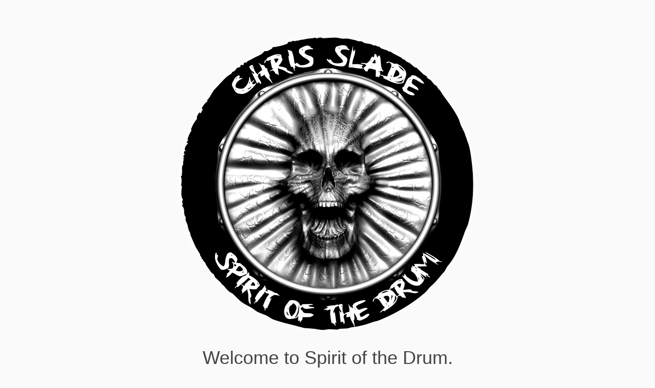

--- FILE ---
content_type: text/html; charset=UTF-8
request_url: https://www.spiritofthedrum.com/product/martian-skull-drum-sticks/
body_size: 1467
content:
<!DOCTYPE html>
<html class="no-js seed-csp4" lang="en">
<head>
<meta charset="utf-8">
<title>Welcome to Chris Slade&#039;s Spirit of the Drum</title>
<meta name="description" content="Chris Slade&#039;s Spirit of the Drum - Rock and Roll jewelry">
<meta name="viewport" content="width=device-width, initial-scale=1.0">
<!-- Favicon -->
<link href="http://www.spiritofthedrum.com/wp-content/uploads/2018/06/fav3.png" rel="shortcut icon" type="image/x-icon" />
<!-- Bootstrap and default Style -->
<link rel="stylesheet" href="https://www.spiritofthedrum.com/wp-content/plugins/coming-soon/app/backwards/themes/default/bootstrap/css/bootstrap.min.css">
<link rel="stylesheet" href="https://www.spiritofthedrum.com/wp-content/plugins/coming-soon/app/backwards/themes/default/style.css">
<style type="text/css">
/* calculated styles */
/* Background Style */
html{
background: #fafafa;
}
.seed-csp4 body{
background: transparent;
}
/* Text Styles */
.seed-csp4 body{
font-family: Helvetica, Arial, sans-serif		}
.seed-csp4 h1, .seed-csp4 h2, .seed-csp4 h3, .seed-csp4 h4, .seed-csp4 h5, .seed-csp4 h6{
font-family: Helvetica, Arial, sans-serif		}
.seed-csp4 body{
color:#666666;
}
.seed-csp4 h1, .seed-csp4 h2, .seed-csp4 h3, .seed-csp4 h4, .seed-csp4 h5, .seed-csp4 h6{
color:#444444;
}
.seed-csp4 a, .seed-csp4 a:visited, .seed-csp4 a:hover, .seed-csp4 a:active, .seed-csp4 a:focus{
color:#27AE60;
}
</style>
<!-- JS -->
<script src="https://www.spiritofthedrum.com/wp-includes/js/jquery/jquery.js"></script>
<script src="https://www.spiritofthedrum.com/wp-content/plugins/coming-soon/app/backwards/themes/default/bootstrap/js/bootstrap.min.js"></script>
<!-- Google Analytics -->
<!-- Global site tag (gtag.js) - Google Analytics -->
<script async src="https://www.googletagmanager.com/gtag/js?id=UA-114029395-1"></script>
<script>
window.dataLayer = window.dataLayer || [];
function gtag(){dataLayer.push(arguments);}
gtag('js', new Date());
gtag('config', 'UA-114029395-1');
</script>
</head>
<body>
<div id="seed-csp4-page">
<div id="seed-csp4-content">
<img id='seed-csp4-image' src='http://www.spiritofthedrum.com/wp-content/uploads/2018/05/sotd_logo_cs-v21.png'>
<h1 id="seed-csp4-headline">Welcome to Spirit of the Drum.</h1>
<div id="seed-csp4-description"><p>Our site is closer than ever to our launch date. If you haven&#8217;t already, sign up for the Spirit of the Drum Newsletter called BACKSTAGE PASS to get inside info, early announcements, and loads of other special features that we only give to our most loyal fans.</p>
<p><!-- Begin MailChimp Signup Form --></p>
<style type="text/css">
#mc_embed_signup{background:#fff; clear:left; font:14px Helvetica,Arial,sans-serif; width:100%;}<br />	/* Add your own MailChimp form style overrides in your site stylesheet or in this style block.<br />	   We recommend moving this block and the preceding CSS link to the HEAD of your HTML file. */<br /></style>
<div id="mc_embed_signup">
<form id="mc-embedded-subscribe-form" class="validate" action="https://spiritofthedrum.us17.list-manage.com/subscribe/post?u=497f538fbf97d52ab52134f70&amp;id=89459b5aba" method="post" name="mc-embedded-subscribe-form" novalidate="" target="_blank">
<div id="mc_embed_signup_scroll"><label for="mce-EMAIL">Subscribe to the BACKSTAGE PASS!</label><br />
<input id="mce-EMAIL" class="email" name="EMAIL" required="" type="email" value="" placeholder="email address" /><br />
<!-- real people should not fill this in and expect good things - do not remove this or risk form bot signups--></p>
<div style="position: absolute; left: -5000px;" aria-hidden="true"><input tabindex="-1" name="b_497f538fbf97d52ab52134f70_89459b5aba" type="text" value="" /></div>
<div class="clear"><input id="mc-embedded-subscribe" class="button" name="subscribe" type="submit" value="Subscribe" /></div>
</div>
</form>
</div>
<p><!--End mc_embed_signup--></p>
</div>
</div><!-- / #seed-csp4-content -->
<!--[if lt IE 9]>
<script>
jQuery(document).ready(function($){$.supersized({slides:[ {image : ''} ]});});
</script>
<![endif]-->
</div>
</body>
</html><!-- Coming Soon Page and Maintenance Mode by SeedProd. Learn more: http://www.seedprod.com -->
<!-- WP Fastest Cache file was created in 0.878 seconds, on January 16, 2026 @ 12:18 am --><!-- via php -->